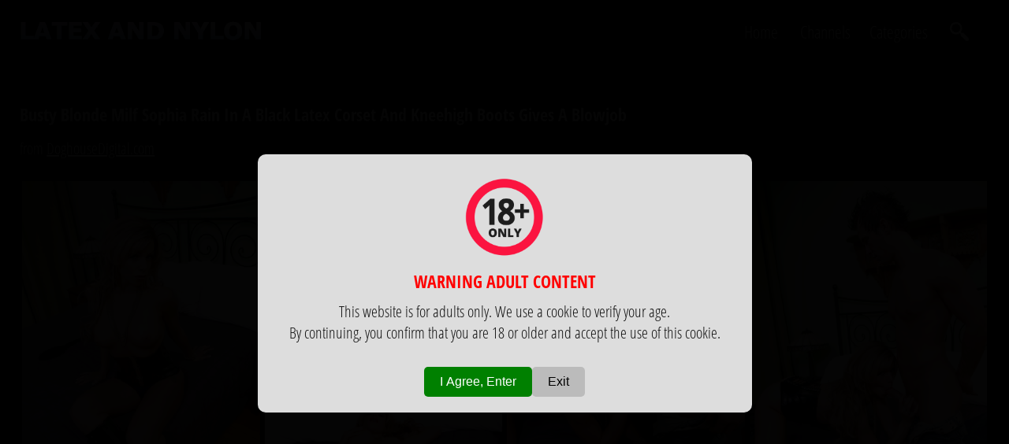

--- FILE ---
content_type: text/html; charset=UTF-8
request_url: https://www.latexandnylon.com/galleries/photos/latex-glad-milf-sophia-rain-sucks-cock/
body_size: 19459
content:
<!DOCTYPE html>
<html lang="en">

<head>
    <meta charset="UTF-8">
    <meta http-equiv="X-UA-Compatible" content="IE=edge">
    <meta name="viewport" content="width=device-width, initial-scale=1, shrink-to-fit=no">

    <title>Latex Glad Milf Sophia Rain Sucks Cock</title>
    <meta name="description" content="Busty Blonde Milf Sophia Rain In A Black Latex Corset And Kneehigh Boots Gives A Blowjob">
    <meta name="robots" content="index,follow">
    <meta name="referrer" content="always">
    <link rel="icon" type="image/png" sizes="32x32" href="//www.latexandnylon.com/favicon-32x32.png">
    <link rel="icon" type="image/png" sizes="96x96" href="//www.latexandnylon.com/favicon-96x96.png">
    <link rel="stylesheet" type="text/css" href="//www.latexandnylon.com/css/style.css?v=2">
    <link rel="stylesheet" type="text/css" href="//www.latexandnylon.com/css/responsive.css">
</head>

<body>
<script src="//www.latexandnylon.com/js/loader.js"></script>
<script src="//www.latexandnylon.com/js/age.js" defer></script>
<script src="//www.latexandnylon.com/js/lazysizes.min.js" async=""></script>

<!-- ***** start main container ***** -->
<div class="main_container">

	<!-- ***** navigation start ***** -->
			<div class="nav">
			<input type="checkbox" id="nav-check">

		  	<div class="nav-header">
			    	<a href="//www.latexandnylon.com" class="nav-title">
	      				<img src="//www.latexandnylon.com/img/logo.png" alt="Latex And Nylon">
	    			</a>
	  		</div>

		  	<div class="nav-btn">
		    		<label for="nav-check">
	      			<span></span>
			      	<span></span>
			      	<span></span>
			    	</label>
	  		</div>
	  
	  		<div class="nav-links">

		  		<div class="search-wrapper">
					<div class="search">
						<form id="lp-search" action="//www.latexandnylon.com/search.php" method="get">
							<input type="search" name="search" placeholder="Search ..." autocomplete="off">
							<input type="hidden" name="page" value="1">
						</form>
					</div>
				</div>

	    			<a href="//www.latexandnylon.com/">Home</a>
	    			<a href="//www.latexandnylon.com/channels/">Channels</a>

				<div class="dropdown">Categories
				    <div class="dropdown-content">
		    			<a href="//www.latexandnylon.com/latex/">Latex</a>
		    			<a href="//www.latexandnylon.com/boots/">Boots</a>
	    				<a href="//www.latexandnylon.com/leather/">Leather</a>
	    				<a href="//www.latexandnylon.com/stockings/">Stockings</a>
	    				<a href="//www.latexandnylon.com/pantyhose/">Pantyhose</a>
				    </div>
				</div>
	
			</div>

		</div>
	<!-- ***** navigation end ***** -->




	<!-- ***** Heading Area Start ***** -->
		<div class="heading">
			<h1>Busty Blonde Milf Sophia Rain In A Black Latex Corset And Kneehigh Boots Gives A Blowjob</h1>
			<span>from <a href="//www.latexandnylon.com/goto/doghousedigital.com" target="_blank">DoghouseDigital.com</a></span>
		</div>
	<!-- ***** Heading Area End ***** -->





	<!-- ***** Content Area Start ***** -->
	  	<div class="masonry-wrapper">
			<div class="masonry">
					<a href="1.jpg" class="masonry-item"><img src="//www.latexandnylon.com/img/blank_v.png" data-src="th1.jpg" alt="Latex Glad Milf Sophia Rain Sucks Cock 1" class="masonry-content lazyload"></a>
					<a href="2.jpg" class="masonry-item"><img src="//www.latexandnylon.com/img/blank_v.png" data-src="th2.jpg" alt="Latex Glad Milf Sophia Rain Sucks Cock 2" class="masonry-content lazyload"></a>
					<a href="3.jpg" class="masonry-item"><img src="//www.latexandnylon.com/img/blank_v.png" data-src="th3.jpg" alt="Latex Glad Milf Sophia Rain Sucks Cock 3" class="masonry-content lazyload"></a>
					<a href="4.jpg" class="masonry-item"><img src="//www.latexandnylon.com/img/blank_v.png" data-src="th4.jpg" alt="Latex Glad Milf Sophia Rain Sucks Cock 4" class="masonry-content lazyload"></a>
					<a href="5.jpg" class="masonry-item"><img src="//www.latexandnylon.com/img/blank_h.png" data-src="th5.jpg" alt="Latex Glad Milf Sophia Rain Sucks Cock 5" class="masonry-content lazyload"></a>
					<a href="6.jpg" class="masonry-item"><img src="//www.latexandnylon.com/img/blank_v.png" data-src="th6.jpg" alt="Latex Glad Milf Sophia Rain Sucks Cock 6" class="masonry-content lazyload"></a>
					<a href="7.jpg" class="masonry-item"><img src="//www.latexandnylon.com/img/blank_h.png" data-src="th7.jpg" alt="Latex Glad Milf Sophia Rain Sucks Cock 7" class="masonry-content lazyload"></a>
					<a href="8.jpg" class="masonry-item"><img src="//www.latexandnylon.com/img/blank_h.png" data-src="th8.jpg" alt="Latex Glad Milf Sophia Rain Sucks Cock 8" class="masonry-content lazyload"></a>
					<a href="9.jpg" class="masonry-item"><img src="//www.latexandnylon.com/img/blank_v.png" data-src="th9.jpg" alt="Latex Glad Milf Sophia Rain Sucks Cock 9" class="masonry-content lazyload"></a>
					<a href="10.jpg" class="masonry-item"><img src="//www.latexandnylon.com/img/blank_v.png" data-src="th10.jpg" alt="Latex Glad Milf Sophia Rain Sucks Cock 10" class="masonry-content lazyload"></a>
					<a href="11.jpg" class="masonry-item"><img src="//www.latexandnylon.com/img/blank_v.png" data-src="th11.jpg" alt="Latex Glad Milf Sophia Rain Sucks Cock 11" class="masonry-content lazyload"></a>
					<a href="12.jpg" class="masonry-item"><img src="//www.latexandnylon.com/img/blank_v.png" data-src="th12.jpg" alt="Latex Glad Milf Sophia Rain Sucks Cock 12" class="masonry-content lazyload"></a>
					<a href="13.jpg" class="masonry-item"><img src="//www.latexandnylon.com/img/blank_v.png" data-src="th13.jpg" alt="Latex Glad Milf Sophia Rain Sucks Cock 13" class="masonry-content lazyload"></a>
					<a href="14.jpg" class="masonry-item"><img src="//www.latexandnylon.com/img/blank_v.png" data-src="th14.jpg" alt="Latex Glad Milf Sophia Rain Sucks Cock 14" class="masonry-content lazyload"></a>
					<a href="15.jpg" class="masonry-item"><img src="//www.latexandnylon.com/img/blank_h.png" data-src="th15.jpg" alt="Latex Glad Milf Sophia Rain Sucks Cock 15" class="masonry-content lazyload"></a>

			</div>
		</div>

		<div class="content_box">
    		<a href="//www.latexandnylon.com/goto/doghousedigital.com" target="_blank" class="sponsor_link">
			<img src="//www.latexandnylon.com/img/sponsors/doghousedigital.png" alt="DoghouseDigital.com">

    			<span>For Full Scene Visit DoghouseDigital.com</span>
    		</a>
		</div>
	<!-- ***** Content Area End ***** -->



	<div class="clear"></div>



	<!-- ***** Heading Area Start ***** -->
		<div class="heading">
			Popular Galleries
		</div>
	<!-- ***** Heading Area End ***** -->




	<!-- ***** Related Galleries Start ***** -->
		<div class="content_box">
			<a href="//www.latexandnylon.com/galleries/photos/ice-lock-time-lock/" class="content-link">
				<img src="//www.latexandnylon.com/img/blank.jpg" data-src="//www.latexandnylon.com/previews/48095.jpg" alt="Ice Lock Time Lock" class="lazyload">
				<div class="gal-date">
					<div class="gal-date-year">2025</div>
					<div class="gal-date-month">October</div>
					<div class="gal-date-day">22</div>
				</div>
				
			</a>

			<a href="//www.latexandnylon.com/galleries/photos/ennifer-white-deepthroat-and-anal-milf/" class="content-link">
				<img src="//www.latexandnylon.com/img/blank.jpg" data-src="//www.latexandnylon.com/previews/47389.jpg" alt="Ennifer White Deepthroat And Anal Milf" class="lazyload">
				<div class="gal-date">
					<div class="gal-date-year">2025</div>
					<div class="gal-date-month">January</div>
					<div class="gal-date-day">28</div>
				</div>
				
			</a>

			<a href="//www.latexandnylon.com/galleries/photos/horny-cop-chloe-toy/" class="content-link">
				<img src="//www.latexandnylon.com/img/blank.jpg" data-src="//www.latexandnylon.com/previews/44396.jpg" alt="Horny Cop Chloe Toy" class="lazyload">
				<div class="gal-date">
					<div class="gal-date-year">2023</div>
					<div class="gal-date-month">June</div>
					<div class="gal-date-day">7</div>
				</div>
				
			</a>

			<a href="//www.latexandnylon.com/galleries/photos/pony-girl-justine/" class="content-link">
				<img src="//www.latexandnylon.com/img/blank.jpg" data-src="//www.latexandnylon.com/previews/43450.jpg" alt="Pony Girl Justine" class="lazyload">
				<div class="gal-date">
					<div class="gal-date-year">2023</div>
					<div class="gal-date-month">January</div>
					<div class="gal-date-day">31</div>
				</div>
				
			</a>

			<a href="//www.latexandnylon.com/galleries/photos/destiny-mira-poses-in-sexy-lingerie/" class="content-link">
				<img src="//www.latexandnylon.com/img/blank.jpg" data-src="//www.latexandnylon.com/previews/43082.jpg" alt="Destiny Mira Poses In Sexy Lingerie" class="lazyload">
				<div class="gal-date">
					<div class="gal-date-year">2022</div>
					<div class="gal-date-month">December</div>
					<div class="gal-date-day">11</div>
				</div>
				
			</a>

			<a href="//www.latexandnylon.com/galleries/photos/strap-on-chat-starring-lady-lyne-and-antonia-sainz/" class="content-link">
				<img src="//www.latexandnylon.com/img/blank.jpg" data-src="//www.latexandnylon.com/previews/43074.jpg" alt="Strap On Chat Starring Lady Lyne And Antonia Sainz" class="lazyload">
				<div class="gal-date">
					<div class="gal-date-year">2022</div>
					<div class="gal-date-month">December</div>
					<div class="gal-date-day">11</div>
				</div>
				
			</a>

			<a href="//www.latexandnylon.com/galleries/photos/lana-lane-better-times-cafe/" class="content-link">
				<img src="//www.latexandnylon.com/img/blank.jpg" data-src="//www.latexandnylon.com/previews/42258.jpg" alt="Lana Lane Better Times Cafe" class="lazyload">
				<div class="gal-date">
					<div class="gal-date-year">2022</div>
					<div class="gal-date-month">May</div>
					<div class="gal-date-day">17</div>
				</div>
				
			</a>

			<a href="//www.latexandnylon.com/galleries/photos/extreme-anal-with-mistress-eleise-de-lacy/" class="content-link">
				<img src="//www.latexandnylon.com/img/blank.jpg" data-src="//www.latexandnylon.com/previews/41893.jpg" alt="Extreme Anal With Mistress Eleise De Lacy" class="lazyload">
				<div class="gal-date">
					<div class="gal-date-year">2022</div>
					<div class="gal-date-month">March</div>
					<div class="gal-date-day">16</div>
				</div>
				
			</a>

			<a href="//www.latexandnylon.com/galleries/photos/eliza-ibarra-in-glasses-strips-at-the-office/" class="content-link">
				<img src="//www.latexandnylon.com/img/blank.jpg" data-src="//www.latexandnylon.com/previews/40874.jpg" alt="Eliza Ibarra In Glasses Strips At The Office" class="lazyload">
				<div class="gal-date">
					<div class="gal-date-year">2021</div>
					<div class="gal-date-month">December</div>
					<div class="gal-date-day">17</div>
				</div>
				
			</a>

			<a href="//www.latexandnylon.com/galleries/photos/angelique-rose-in-black-stockings/" class="content-link">
				<img src="//www.latexandnylon.com/img/blank.jpg" data-src="//www.latexandnylon.com/previews/40825.jpg" alt="Angelique Rose In Black Stockings" class="lazyload">
				<div class="gal-date">
					<div class="gal-date-year">2021</div>
					<div class="gal-date-month">December</div>
					<div class="gal-date-day">15</div>
				</div>
				
			</a>

			<a href="//www.latexandnylon.com/galleries/photos/two-dudes-collar-a-blonde-with-anna-rey/" class="content-link">
				<img src="//www.latexandnylon.com/img/blank.jpg" data-src="//www.latexandnylon.com/previews/38177.jpg" alt="Two Dudes Collar A Blonde With Anna Rey" class="lazyload">
				<div class="gal-date">
					<div class="gal-date-year">2021</div>
					<div class="gal-date-month">May</div>
					<div class="gal-date-day">6</div>
				</div>
				
			</a>

			<a href="//www.latexandnylon.com/galleries/photos/rubberdoll-in-latex-lockup-making-bail/" class="content-link">
				<img src="//www.latexandnylon.com/img/blank.jpg" data-src="//www.latexandnylon.com/previews/34666.jpg" alt="Rubberdoll In Latex Lockup Making Bail" class="lazyload">
				<div class="gal-date">
					<div class="gal-date-year">2020</div>
					<div class="gal-date-month">October</div>
					<div class="gal-date-day">9</div>
				</div>
				
			</a>


		</div>
	<!-- ***** Related Galleries End ***** -->



	<div class="clear"></div>



	<!-- ***** Heading Area Start ***** -->
		<div class="heading">
			Fetish Webcam Girls
		</div>
	<!-- ***** Heading Area End ***** -->





	<!-- ***** Cams Start ***** -->
		<div class="content_box">

			<div class="cam1">
				<div id="awe-customiframe-container" style="position:relative;"><iframe data-src="https://pt.cdwmpt.com/cifra?psid=ladream&psprogram=revs&pstool=212_1&site=jasmin&cobrandid=&campaign_id=&category=fetish&row=2&column=3&background=0&fill=0&border=0&model=insidehover&modelColor=0&modelFill=0&wide=1&padding=6px&width=0&height=0&imageWidth=0&imageHeight=0&stream=1&start=1&performerList=&subaffid={SUBAFFID}&legacyRedirect=1" scrolling="no" align="middle" frameborder="no" allowtransparency="true" marginHeight="0" marginWidth="0" style="position:absolute;top:0;left:0;width:100%;height:100%;background:transparent;" class="lazyload"></iframe><script src="https://pt.cdwmpt.com/cifra/script?id=awe-customiframe-container&row=2&column=3&border=0&wide=1&padding=6px&model=insidehover&width=0&height=0&imageWidth=0&imageHeight=0&stream=1&start=1&legacyRedirect=1"></script></div>
			</div>

			<div class="cam2">
				<div id="awe-customiframe-container2" style="position:relative;"><iframe data-src="https://pt.cdwmpt.com/cifra?psid=ladream&psprogram=revs&pstool=212_1&site=jasmin&cobrandid=&campaign_id=&category=fetish&row=3&column=2&background=0&fill=0&border=0&model=insidehover&modelColor=0&modelFill=0&wide=1&padding=6px&width=0&height=0&imageWidth=0&imageHeight=0&stream=1&start=1&performerList=&subaffid={SUBAFFID}&legacyRedirect=1" scrolling="no" align="middle" frameborder="no" allowtransparency="true" marginHeight="0" marginWidth="0" style="position:absolute;top:0;left:0;width:100%;height:100%;background:transparent;" class="lazyload"></iframe><script src="https://pt.cdwmpt.com/cifra/script?id=awe-customiframe-container2&row=3&column=2&border=0&wide=1&padding=6px&model=insidehover&width=0&height=0&imageWidth=0&imageHeight=0&stream=1&start=1&legacyRedirect=1"></script></div>
			</div>

			<div class="cam3">
				<div id="awe-customiframe-container3" style="position:relative;"><iframe data-src="https://pt.cdwmpt.com/cifra?psid=ladream&psprogram=revs&pstool=212_1&site=jasmin&cobrandid=&campaign_id=&category=fetish&row=4&column=1&background=0&fill=0&border=0&model=insidehover&modelColor=0&modelFill=0&wide=1&padding=6px&width=0&height=0&imageWidth=0&imageHeight=0&stream=1&start=1&performerList=&subaffid={SUBAFFID}&legacyRedirect=1" scrolling="no" align="middle" frameborder="no" allowtransparency="true" marginHeight="0" marginWidth="0" style="position:absolute;top:0;left:0;width:100%;height:100%;background:transparent;" class="lazyload"></iframe><script src="https://pt.cdwmpt.com/cifra/script?id=awe-customiframe-container3&row=4&column=1&border=0&wide=1&padding=6px&model=insidehover&width=0&height=0&imageWidth=0&imageHeight=0&stream=1&start=1&legacyRedirect=1"></script></div>
			</div>

		</div>
	<!-- ***** Cams End ***** -->




	<div class="clear"></div>



	<!-- ***** Heading Area Start ***** -->
		<div class="heading">
			Friendly Sites
		</div>
	<!-- ***** Heading Area End ***** -->




	<!-- ***** Friendly Sites Start ***** -->
		<div class="content_box">
			<a href="https://www.perfect-stockings.com" class="friends_box" target="_blank">Perfect Stockings</a>
<a href="https://www.latex-post.com" class="friends_box" target="_blank">Latex Post</a>
<a href="http://www.sexy-legwear.com/" class="friends_box" target="_blank">Sexy Legwear</a>
<a href="https://www.between-legs.com/" class="friends_box" target="_blank">Between Legs</a>
<a href="http://www.pornstarpost.net" class="friends_box" target="_blank">Pornstar Post</a>
<a href="https://www.lingerie-beauties.com" class="friends_box" target="_blank">Lingerie Beauties</a>
<a href="http://www.latex-dream.com" class="friends_box" target="_blank">Latex Dream</a>
<a href="http://www.horny-galleries.com/" class="friends_box" target="_blank">Horny Galleries</a>
<a href="http://www.fetish-latex.com" class="friends_box" target="_blank">Fetish Latex</a>
<a href="http://www.beauties-in-boots.com" class="friends_box" target="_blank">Beauties in Boots</a>
<a href="http://www.latex-fantasies.com" class="friends_box" target="_blank">Latex Fantasies</a>
<a href="http://www.leatherbdsm.com/tgp" class="friends_box" target="_blank">Leather & BDSM</a>
<a href="http://sexieststockings.com/?id=latexandnylon.com" class="friends_box" target="_blank">Sexiest Stockings</a>
<a href="http://lady-domina.com" class="friends_box" target="_blank">Lady Domina</a>
<a href="http://www.stocking-bitches.com/" class="friends_box" target="_blank">Stocking Bitches</a>
<a href="http://www.leather-fantasies.com" class="friends_box" target="_blank">Leather Fantasies</a>
<a href="http://www.hot-fetishes.com/index.php" class="friends_box" target="_blank">Hot Fetishes</a>
<a href="http://www.stocking-whores.com" class="friends_box" target="_blank">Stocking Whores</a>
<a href="http://www.highbootsweb.com/" class="friends_box" target="_blank">Highbootsweb</a>
<a href="http://fetish-domme.com" class="friends_box" target="_blank">Fetish Domme</a>
<a href="http://www.freefemdom.org" class="friends_box" target="_blank">Free FemDom TGP</a>
<a href="http://www.latexdolls.net/" class="friends_box" target="_blank">Latex Dolls</a>
<a href="http://bdsmofficial.com/?cat=latex" class="friends_box" target="_blank">BDSM Official</a>
<a href="http://vintage-flash.com/" class="friends_box" target="_blank">Vintage Flash</a>
<a href="http://nylon-factor.com/" class="friends_box" target="_blank">Nylon Factor</a>
<a href="http://www.erotic-photos.net/fetish/" class="friends_box" target="_blank">Erotic Fetish Photos</a>

		</div>
	<!-- ***** Friendly Sites End ***** -->



	<div class="clear"></div>



	<!-- ***** Footer Area Start ***** -->
			<div class="footer_box text-center">
			<span><img src="//www.latexandnylon.com/img/logo.png" alt="Latex And Nylon"></span>

			<span>
				ALL MODELS APPERING ON THIS WEBSITE ARE 18 YEARS OLD OR OLDER.<br>
				BY ENTERING THIS SITE YOU SWEAR THAT YOU ARE OF LEGAL AGE IN YOUR AREA TO VIEW ADULT MATERIAL<br>
				AND THAT YOU WISH TO VIEW SUCH MATERIAL.<br>
			</span>

			<span>Copyright &copy 2026 LatexAndNylon.com | <a href="//www.latexandnylon.com/contact/">Contact</a></span>

			<span><img src="//www.latexandnylon.com/img/views.png" alt=""> 12601</span>
		</div>

	<!-- ***** Footer Area End ***** -->




</div>
<!-- ***** end main container ***** -->

  <div id="age-verification">
        <div class="modal">
            <p><img src="//www.latexandnylon.com/img/18.png" alt="18+ Only"></p>
            <p style="color: red; font-size: 22px; font-weight: bold;">WARNING ADULT CONTENT</p>
            <p>This website is for adults only. We use a cookie to verify your age.
            <br>By continuing, you confirm that you are 18 or older and accept the use of this cookie.</p>
            <div class="button-container">
                <button class="agree-button" onclick="acceptAge()">I Agree, Enter</button>
                <button class="exit-button" onclick="exitSite()">Exit</button>
            </div>

        </div>
    </div>

</body>
</html>

--- FILE ---
content_type: text/css
request_url: https://www.latexandnylon.com/css/responsive.css
body_size: 3615
content:
/* nav  start */
@media (max-width: 991px) {
  .nav > .nav-btn {
    display: inline-block;
    position: absolute;
    right: 10px;
    top: 10px;
  }
  .nav > .nav-btn > label {
    display: inline-block;
    width: 60px;
    height: 60px;
    padding: 10px;
  }
  .nav > .nav-btn > label:hover,
  .nav #nav-check:checked ~ .nav-btn > label {
    background-color: #111111;
  }
  .nav > .nav-btn > label > span {
    display: block;
    width: 30px;
    height: 12px;
    border-top: 4px solid #eee;
  }
  .nav .nav-links {
    position: absolute;
    display: block;
    width: 100%;
    background-color: #333;
    height: 0px;
    transition: all 0.3s ease-in;
    overflow-y: hidden;
    top: 80px;
    left: 0px;
  }
  .nav .nav-links a,
  .dropdown {
    display: block;
    width: 100%;
  }

  .dropdown {
    color: #999;
  }

  .dropdown-content {
    display: block;
    background-color: #333;
  }

  .dropdown-content a {
    background-color: #333;
  }

  .nav > #nav-check:not(:checked) ~ .nav-links {
    height: 0px;
  }
  .nav > #nav-check:checked ~ .nav-links {
    height: calc(100vh - 60px);
    overflow-y: auto;
  }
  .search-wrapper {
    display: block;
    width: 100%;
  }
  .search {
    position: absolute;
    top: 0;
    left: 0;
    padding-left: 16px;
  }
}

/* nav end */

@media (min-width: 992px) and (max-width: 1199px) {
  .content-link {
    width: calc(16.66% - 6px);
    height: auto;
  }

  .masonry {
    columns: 4;
    -webkit-columns: 4;
    -moz-columns: 4;
    column-gap: 0;
  }

  .friends_box {
    width: calc(20% - 6px);
    height: auto;
  }

  .ch_nav_link {
    width: calc(100% / 14 - 6px);
  }
}

@media (min-width: 768px) and (max-width: 991px) {
  .content-link {
    width: calc(25% - 6px);
    height: auto;
  }

  .masonry {
    columns: 3;
    -webkit-columns: 3;
    -moz-columns: 3;
    column-gap: 0;
  }

  .friends_box {
    width: calc(25% - 6px);
    height: auto;
  }

  .cam1 {
    margin: 0 auto;
    display: none;
  }

  .cam2 {
    margin: 0 auto;
    display: block;
  }

  .cam3 {
    margin: 0 auto;
    display: none;
  }

  .ch_nav_link {
    width: calc(100% / 14 - 6px);
  }

  .ch_box {
    width: calc(33.33% - 6px);
  }
}

@media (min-width: 480px) and (max-width: 767px) {
  .content-link {
    width: calc(33.33% - 6px);
    height: auto;
  }

  .friends_box {
    width: calc(33.33% - 6px);
    height: auto;
    font-size: 14px;
  }

  .content_box {
    padding: 10px 10px;
  }

  .masonry-wrapper {
    padding: 10px 10px;
  }

  .masonry {
    columns: 2;
    -webkit-columns: 2;
    -moz-columns: 2;
    column-gap: 0;
  }

  .heading {
    text-align: center;
  }

  .cam1 {
    margin: 0 auto;
    display: none;
  }

  .cam2 {
    margin: 0 auto;
    display: block;
  }

  .cam3 {
    margin: 0 auto;
    display: none;
  }

  .ch_nav_link {
    width: calc(100% / 9 - 6px);
  }

  .ch_box {
    width: calc(50% - 6px);
  }
}

@media (min-width: 300px) and (max-width: 479px) {
  .content-link {
    width: calc(50% - 6px);
    height: auto;
  }

  .friends_box {
    width: calc(50% - 6px);
    height: auto;
  }

  .content_box {
    padding: 10px 10px;
  }

  .masonry-wrapper {
    padding: 10px 10px;
  }

  .masonry {
    columns: 2;
    -webkit-columns: 2;
    -moz-columns: 2;
    column-gap: 0;
  }

  .heading {
    text-align: center;
  }

  .cam1 {
    margin: 0 auto;
    display: none;
  }

  .cam2 {
    margin: 0 auto;
    display: none;
  }

  .cam3 {
    margin: 0 auto;
    display: block;
  }

  .ch_nav_link {
    width: calc(100% / 9 - 6px);
  }

  .ch_box {
    width: calc(50% - 6px);
  }
}


--- FILE ---
content_type: application/javascript
request_url: https://www.latexandnylon.com/js/age.js
body_size: 1101
content:
function setCookie(name, value, days) {
    let expires = "";
    if (days) {
        let date = new Date();
        date.setTime(date.getTime() + (days * 24 * 60 * 60 * 1000));
        expires = "; expires=" + date.toUTCString();
    }
    document.cookie = name + "=" + value + expires + "; path=/";
}

function getCookie(name) {
    let nameEQ = name + "=";
    let ca = document.cookie.split(';');
    for(let i = 0; i < ca.length; i++) {
        let c = ca[i];
        while (c.charAt(0) == ' ') c = c.substring(1, c.length);
        if (c.indexOf(nameEQ) == 0) return c.substring(nameEQ.length, c.length);
    }
    return null;
}

function acceptAge() {
    setCookie("ageVerified", "true", 30);
    document.getElementById("age-verification").style.display = "none";
}

function exitSite() {
    window.location.href = "https://www.google.com"; // Redirect to a neutral site
}

document.addEventListener("DOMContentLoaded", function() {
    if (!getCookie("ageVerified")) {
        document.getElementById("age-verification").style.display = "flex";
    }
});